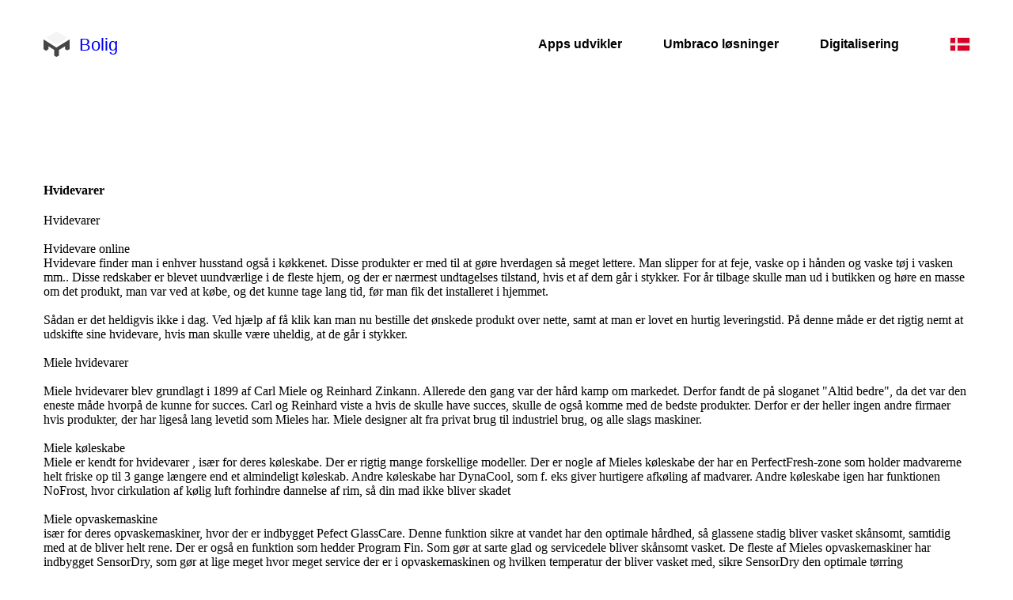

--- FILE ---
content_type: image/svg+xml
request_url: https://bolig-online.com/ws/globals/business-logo/images/logo.ws-intense-next-furniture.svg
body_size: -178
content:
<svg width="33" height="32" viewBox="0 0 33 32" fill="none" xmlns="http://www.w3.org/2000/svg">
<path d="M3.14258 7.74194L16.7616 16.5161L30.3807 7.74194L16.7616 0L3.14258 7.74194Z" fill="#F4F4F4"/>
<path d="M0 22.1937V9.80664L16.2381 20.1292L33 9.80664V22.1937L29.8571 23.7421L27.2381 22.1937V18.5808L19.381 23.226V30.4518L16.2381 32.0002L13.619 30.4518V23.226L6.28571 18.5808V22.1937L3.14286 24.2583L0 22.1937Z" fill="#474644"/>
</svg>
